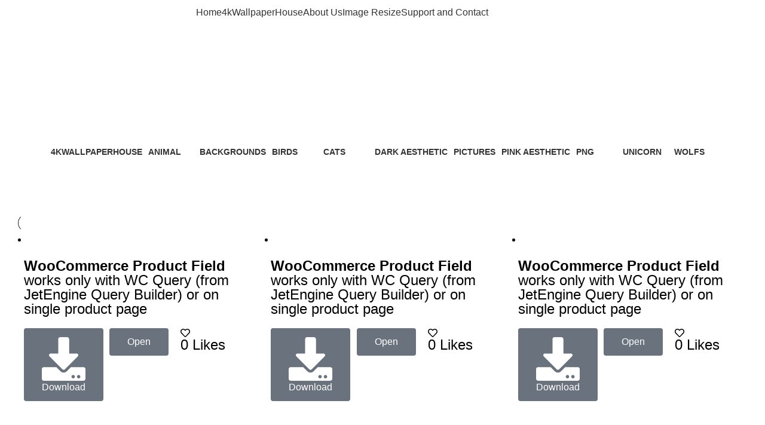

--- FILE ---
content_type: text/html; charset=utf-8
request_url: https://www.google.com/recaptcha/api2/aframe
body_size: 269
content:
<!DOCTYPE HTML><html><head><meta http-equiv="content-type" content="text/html; charset=UTF-8"></head><body><script nonce="yYkjJ18F50uSR1-kyqH2NQ">/** Anti-fraud and anti-abuse applications only. See google.com/recaptcha */ try{var clients={'sodar':'https://pagead2.googlesyndication.com/pagead/sodar?'};window.addEventListener("message",function(a){try{if(a.source===window.parent){var b=JSON.parse(a.data);var c=clients[b['id']];if(c){var d=document.createElement('img');d.src=c+b['params']+'&rc='+(localStorage.getItem("rc::a")?sessionStorage.getItem("rc::b"):"");window.document.body.appendChild(d);sessionStorage.setItem("rc::e",parseInt(sessionStorage.getItem("rc::e")||0)+1);localStorage.setItem("rc::h",'1769138835960');}}}catch(b){}});window.parent.postMessage("_grecaptcha_ready", "*");}catch(b){}</script></body></html>

--- FILE ---
content_type: text/css
request_url: https://4kwallpapershouse.com/wp-content/uploads/elementor/css/post-15746.css?ver=1760524312
body_size: 720
content:
.elementor-15746 .elementor-element.elementor-element-f0f0cbd{transition:background 0.3s, border 0.3s, border-radius 0.3s, box-shadow 0.3s;margin:30px 0px 30px 0px;padding:0px 0px 0px 0px;}.elementor-15746 .elementor-element.elementor-element-f0f0cbd > .elementor-background-overlay{transition:background 0.3s, border-radius 0.3s, opacity 0.3s;}.elementor-15746 .elementor-element.elementor-element-ec3c2e9:not(.elementor-motion-effects-element-type-background) > .elementor-widget-wrap, .elementor-15746 .elementor-element.elementor-element-ec3c2e9 > .elementor-widget-wrap > .elementor-motion-effects-container > .elementor-motion-effects-layer{background-color:#4A7BEC;}.elementor-bc-flex-widget .elementor-15746 .elementor-element.elementor-element-ec3c2e9.elementor-column .elementor-widget-wrap{align-items:center;}.elementor-15746 .elementor-element.elementor-element-ec3c2e9.elementor-column.elementor-element[data-element_type="column"] > .elementor-widget-wrap.elementor-element-populated{align-content:center;align-items:center;}.elementor-15746 .elementor-element.elementor-element-ec3c2e9.elementor-column > .elementor-widget-wrap{justify-content:center;}.elementor-15746 .elementor-element.elementor-element-ec3c2e9 > .elementor-element-populated, .elementor-15746 .elementor-element.elementor-element-ec3c2e9 > .elementor-element-populated > .elementor-background-overlay, .elementor-15746 .elementor-element.elementor-element-ec3c2e9 > .elementor-background-slideshow{border-radius:13px 13px 13px 13px;}.elementor-15746 .elementor-element.elementor-element-ec3c2e9 > .elementor-element-populated{transition:background 0.3s, border 0.3s, border-radius 0.3s, box-shadow 0.3s;padding:60px 0px 60px 0px;}.elementor-15746 .elementor-element.elementor-element-ec3c2e9 > .elementor-element-populated > .elementor-background-overlay{transition:background 0.3s, border-radius 0.3s, opacity 0.3s;}.elementor-15746 .elementor-element.elementor-element-6dee4ae{width:auto;max-width:auto;}.elementor-15746 .elementor-element.elementor-element-e3e779e > .elementor-widget-container{margin:0px 0px 0px 0px;}.elementor-15746 .elementor-element.elementor-element-e3e779e{text-align:left;}.elementor-15746 .elementor-element.elementor-element-e3e779e .elementor-heading-title{font-family:"Poppins", Sans-serif;font-size:31px;font-weight:600;color:#4A7BEC;}.elementor-15746 .elementor-element.elementor-element-6054b5a .elementor-icon-list-items:not(.elementor-inline-items) .elementor-icon-list-item:not(:last-child){padding-bottom:calc(17px/2);}.elementor-15746 .elementor-element.elementor-element-6054b5a .elementor-icon-list-items:not(.elementor-inline-items) .elementor-icon-list-item:not(:first-child){margin-top:calc(17px/2);}.elementor-15746 .elementor-element.elementor-element-6054b5a .elementor-icon-list-items.elementor-inline-items .elementor-icon-list-item{margin-right:calc(17px/2);margin-left:calc(17px/2);}.elementor-15746 .elementor-element.elementor-element-6054b5a .elementor-icon-list-items.elementor-inline-items{margin-right:calc(-17px/2);margin-left:calc(-17px/2);}body.rtl .elementor-15746 .elementor-element.elementor-element-6054b5a .elementor-icon-list-items.elementor-inline-items .elementor-icon-list-item:after{left:calc(-17px/2);}body:not(.rtl) .elementor-15746 .elementor-element.elementor-element-6054b5a .elementor-icon-list-items.elementor-inline-items .elementor-icon-list-item:after{right:calc(-17px/2);}.elementor-15746 .elementor-element.elementor-element-6054b5a .elementor-icon-list-icon i{color:#4A7BEC;transition:color 0.3s;}.elementor-15746 .elementor-element.elementor-element-6054b5a .elementor-icon-list-icon svg{fill:#4A7BEC;transition:fill 0.3s;}.elementor-15746 .elementor-element.elementor-element-6054b5a{--e-icon-list-icon-size:14px;--icon-vertical-offset:0px;}.elementor-15746 .elementor-element.elementor-element-6054b5a .elementor-icon-list-item > .elementor-icon-list-text, .elementor-15746 .elementor-element.elementor-element-6054b5a .elementor-icon-list-item > a{font-family:"Montserrat", Sans-serif;font-size:14px;font-weight:600;text-transform:capitalize;}.elementor-15746 .elementor-element.elementor-element-6054b5a .elementor-icon-list-text{color:#000000;transition:color 0.3s;}#elementor-popup-modal-15746 .dialog-widget-content{animation-duration:1.2s;box-shadow:2px 8px 23px 3px rgba(0,0,0,0.2);}#elementor-popup-modal-15746{background-color:rgba(0,0,0,.8);justify-content:center;align-items:center;pointer-events:all;}#elementor-popup-modal-15746 .dialog-message{width:1000px;height:auto;}#elementor-popup-modal-15746 .dialog-close-button{display:flex;font-size:35px;}#elementor-popup-modal-15746 .dialog-close-button i{color:#4A7BEC;}#elementor-popup-modal-15746 .dialog-close-button svg{fill:#4A7BEC;}#elementor-popup-modal-15746 .dialog-close-button:hover i{color:#000000;}@media(max-width:1024px){.elementor-15746 .elementor-element.elementor-element-e3e779e .elementor-heading-title{font-size:30px;}}@media(min-width:769px){.elementor-15746 .elementor-element.elementor-element-ec3c2e9{width:64.128%;}.elementor-15746 .elementor-element.elementor-element-63abebc{width:35.716%;}}@media(max-width:768px){.elementor-15746 .elementor-element.elementor-element-6dee4ae > .elementor-widget-container{margin:0px 0px 0px 0px;}.elementor-15746 .elementor-element.elementor-element-e3e779e .elementor-heading-title{font-size:30px;}.elementor-15746 .elementor-element.elementor-element-6054b5a .elementor-icon-list-item > .elementor-icon-list-text, .elementor-15746 .elementor-element.elementor-element-6054b5a .elementor-icon-list-item > a{font-size:13px;}}

--- FILE ---
content_type: image/svg+xml
request_url: https://www.codingnepalweb.com/demos/resize-and-compress-image-javascript/upload-icon.svg
body_size: 169
content:
<svg xmlns="http://www.w3.org/2000/svg" width="55.544" height="44.483" viewBox="0 0 55.544 44.483">
  <path id="cloud-upload_1" data-name="cloud-upload 1" d="M51.949,25.453l.076.174.182.055a13.442,13.442,0,0,1-.456,25.862,2.365,2.365,0,0,1-1.179-4.58h0l.007,0a8.722,8.722,0,0,0-.7-16.978h-.007A2.36,2.36,0,0,1,48.033,28.4v0A14.263,14.263,0,0,0,20.276,32.99h0a2.36,2.36,0,0,1-2.36,2.36,5.951,5.951,0,0,0,0,11.9,2.36,2.36,0,1,1,0,4.72h0a10.671,10.671,0,0,1-2.508-21.049l.275-.066.036-.28a18.983,18.983,0,0,1,36.23-5.125ZM35.436,30.822h0l.008,0a2.361,2.361,0,0,1,.776.493l8.308,8.308h0a2.36,2.36,0,0,1,0,3.351l0,0a2.36,2.36,0,0,1-3.351,0h0l-3.574-3.6-.7-.707V55.155a2.36,2.36,0,0,1-4.72,0V38.671l-.7.707-3.573,3.6h0a2.371,2.371,0,0,1-3.353-3.354l8.308-8.308a2.36,2.36,0,0,1,.776-.493h0l.008,0A2.36,2.36,0,0,1,35.436,30.822Z" transform="translate(-6.714 -13.532)" fill="#927dfc" stroke="#fff" stroke-width="1"/>
</svg>
